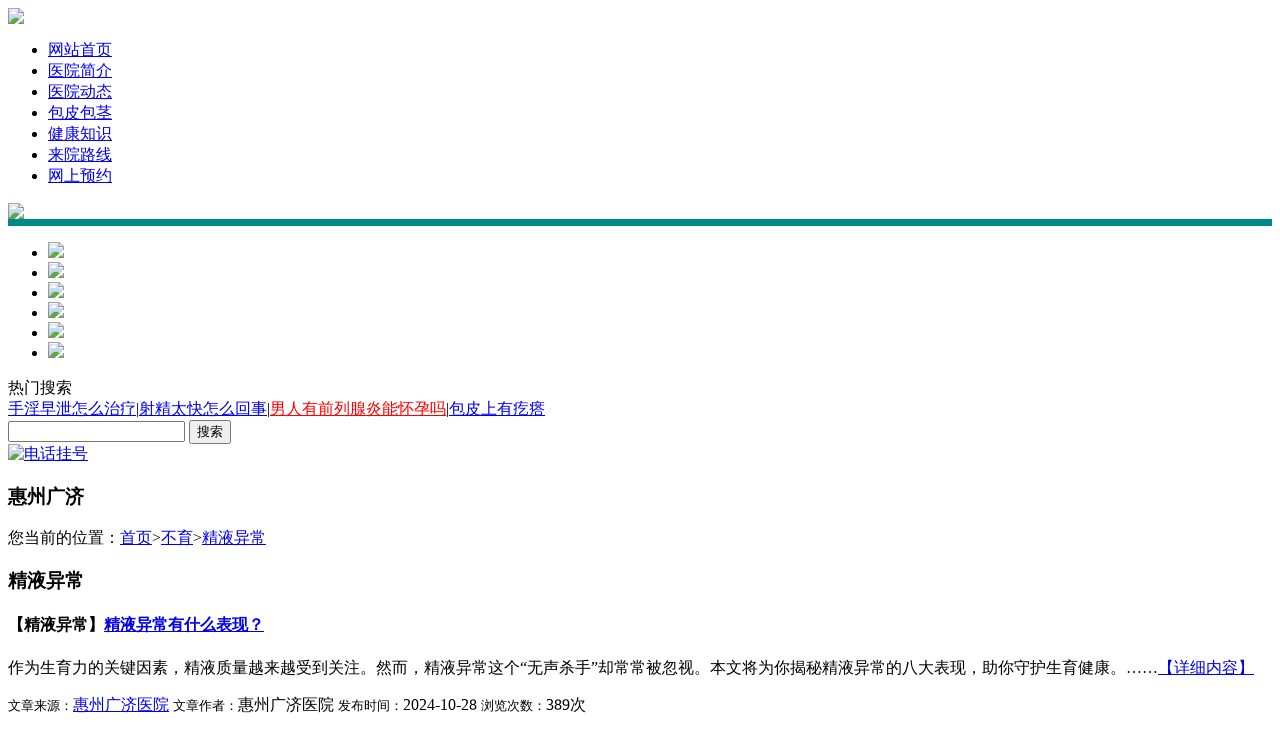

--- FILE ---
content_type: text/html
request_url: http://hzgjyy.net/nxby/jyyc/
body_size: 5037
content:
<!DOCTYPE html PUBLIC "-//W3C//DTD XHTML 1.0 Transitional//EN" "http://www.w3.org/TR/xhtml1/DTD/xhtml1-transitional.dtd">
<html xmlns="http://www.w3.org/1999/xhtml">
<head>
<meta http-equiv="Cache-Control" content="no-siteapp" />
<meta http-equiv="Cache-Control" content="no-transform" />
<meta http-equiv="Content-Type" content="text/html; charset=utf-8" />
<title>精液异常</title>
<meta name="keywords" content="精液异常" />
<meta name="description" content="精液异常" />
<link href="/static/style/style.css" rel="stylesheet" type="text/css">
<script src="/static/js/jquery.min.js"></script>
<script src="/static/js/js.js"></script>
<base target="_blank" />
<meta http-equiv="Cache-Control" content="no-transform" />
<meta http-equiv="Cache-Control" content="no-siteapp" />
<meta name="applicable-device" content="pc">
</head>
<body>

<div class="head">
<div class="head_top"><a href="/"><img src="/static/images/logo.jpg" width="1000"></a></div>
<div id="menu">
    <ul class="layout">
      <li><a href="/">网站首页</a></li>
      <li><a href="/about">医院简介</a></li> 
      <li><a href="/news">医院动态</a></li> 
      <li><a href="/bpbj">包皮包茎</a></li> 
      <li><a href="/jkzs">健康知识</a></li> 
      <li><a href="/lylx">来院路线</a></li>
      <li class="noline"><a rel="nofollow" href="/swt.html">网上预约</a></li>
    </ul>
</div>
</div>

<div class="banner" style="width:100%; overflow:hidden; border-bottom:7px solid #008a86;">
  <img src="/static/images/banner.jpg" >
</div>

<div class="bzdht">
  <ul>
    <li> <a class="top" href=""><img src="/static/images/nk2.jpg"></a> </li>
    <li> <a class="top" href=""><img src="/static/images/nk3.jpg"></a> </li>
    <li> <a class="top" href=""><img src="/static/images/nk4.jpg"></a> </li>
    <li> <a class="top" href=""><img src="/static/images/nk1.jpg"></a> </li>
    <li> <a class="top" href=""><img src="/static/images/nk5.jpg"></a> </li>
    <li id="w6"> <a class="top" href=""><img src="/static/images/nk6.jpg"></a> </li>
  </ul>
</div>
<link href="/static/style/list.css" rel="stylesheet" type="text/css">
<div class="main mTop10">
  <div class="listmain">

    <div class="tool">
      <div class="ico">热门搜索</div>
      <div class="hot_key"><a href="/swt.html" title="手淫早泄怎么治疗?">手淫早泄怎么治疗</a><span>|</span><a href="/swt.html" title="射精太快怎么回事?">射精太快怎么回事</a><span>|</span><a href="/swt.html" title="男人有前列腺炎能怀孕吗" style="color:#F00;">男人有前列腺炎能怀孕吗</a><span>|</span><a href="/swt.html" title="包皮上有疙瘩">包皮上有疙瘩</a></div>
      <div class="search">
        <form name="form1" method="post" action="/swt.html" >
          <input name="q" type="text"  id="shtitle" class="search-keyword" />
          <button name="submit1" type="submit" value="" id="btnSearch" class="search-submit">搜索</button>
        </form>
      </div>
      <div class="tw"><a href="/swt.html" rel="nofollow" title="电话挂号"><img src="/static/images/tw.png" alt="电话挂号"/></a></div>
    </div>
    <div class="dq">
      <h3>惠州广济</h3>
      <span>您当前的位置：<a href="/">首页</a>><a href="/nxby">不育</a>><a href="/nxby/jyyc">精液异常</a></span></div>
    <div class="List_left">
      <div class="Listbox borderLine mTop10">
        <div class="list_wzlb"> 
          <h3><font>精液异常</font></h3>
                    <div class="listCont_t1">
            <h4><span>【精液异常】</span><a href="/nxby/jyyc/821.html" title="精液异常有什么表现？"><b>精液异常有什么表现？</b></a></h4>
            <p>作为生育力的关键因素，精液质量越来越受到关注。然而，精液异常这个&ldquo;无声杀手&rdquo;却常常被忽视。本文将为你揭秘精液异常的八大表现，助你守护生育健康。……<a href="/nxby/jyyc/821.html" title="精液异常有什么表现？">【详细内容】</a></p>
            <p><span><small>文章来源：</small><a href="/">惠州广济医院</a></span> <span><small>文章作者：</small>惠州广济医院</span> <span><small>发布时间：</small>2024-10-28</span> <span><small>浏览次数：</small>389次</span></p>
            <div class="clear"></div>
          </div>
                    <div class="listCont_t1">
            <h4><span>【精液异常】</span><a href="/nxby/jyyc/797.html" title="精液异常是什么问题？"><b>精液异常是什么问题？</b></a></h4>
            <p>在人类繁衍生息的道路上，精液质量起着至关重要的作用。然而，近年来，越来越多的朋友面临着精液异常这一难题。那么，精液异常究竟是什么问题？它对我们的生活和健康产生了哪些影响？本文将为你一一揭晓。……<a href="/nxby/jyyc/797.html" title="精液异常是什么问题？">【详细内容】</a></p>
            <p><span><small>文章来源：</small><a href="/">惠州广济医院</a></span> <span><small>文章作者：</small>惠州广济医院</span> <span><small>发布时间：</small>2024-09-14</span> <span><small>浏览次数：</small>163次</span></p>
            <div class="clear"></div>
          </div>
                    <div class="listCont_t1">
            <h4><span>【精液异常】</span><a href="/nxby/jyyc/268.html" title="弱精的症状都有哪些表现"><b>弱精的症状都有哪些表现</b></a></h4>
            <p>惠州广济医院医生介绍，弱精症是很常见的不育因素，那么到底什么是弱精症?弱精的症状有哪些呢?惠州广济医院的医生介绍，弱精没有明显的表现，但是通过精液检查能够很好的进行判断。所以，打算生育的要积极的进行检查的检查。弱精的症状有哪些?目前，医生们普遍把精子活动力分为4级：a级表示精子活……<a href="/nxby/jyyc/268.html" title="弱精的症状都有哪些表现">【详细内容】</a></p>
            <p><span><small>文章来源：</small><a href="/">惠州广济医院</a></span> <span><small>文章作者：</small>惠州广济医院</span> <span><small>发布时间：</small>2022-07-21</span> <span><small>浏览次数：</small>634次</span></p>
            <div class="clear"></div>
          </div>
                    <div class="listCont_t1">
            <h4><span>【精液异常】</span><a href="/nxby/jyyc/267.html" title="弱精症早期症状有哪些"><b>弱精症早期症状有哪些</b></a></h4>
            <p>弱精症早期症状有哪些表现呢，惠州广济医院医生表示：弱精症在近些年来发病率有明显的提高，是导致不育的原因之一，带来的危害极大，因此对于弱精症一定要及时的进行治疗，而了解弱精症的早期症状可以帮助患者早发现以便早治疗这种疾病，避免更加严重的后果产生。了解更多关于&ldquo;弱精症早期症状&rdquo;的问题……<a href="/nxby/jyyc/267.html" title="弱精症早期症状有哪些">【详细内容】</a></p>
            <p><span><small>文章来源：</small><a href="/">惠州广济医院</a></span> <span><small>文章作者：</small>惠州广济医院</span> <span><small>发布时间：</small>2022-07-21</span> <span><small>浏览次数：</small>806次</span></p>
            <div class="clear"></div>
          </div>
                    <div class="listCont_t1">
            <h4><span>【精液异常】</span><a href="/nxby/jyyc/245.html" title="惠州广济医院_弱精症是怎么回事"><b>惠州广济医院_弱精症是怎么回事</b></a></h4>
            <p>惠州广济医院_弱精症是怎么回事?惠州广济医院提倡全新服务理念，为患者创造舒适就医环境，充分尊重患者的人格尊严、个人隐私与知情同意权。别看精子小小一颗，肉眼看都看不见，它却关系着的生育能力，如果不慎患上了弱精症，很容易造成不育，导致家庭的破裂，所以，一旦发现自己有弱精的症状出现，一……<a href="/nxby/jyyc/245.html" title="惠州广济医院_弱精症是怎么回事">【详细内容】</a></p>
            <p><span><small>文章来源：</small><a href="/">惠州广济医院</a></span> <span><small>文章作者：</small>惠州广济医院</span> <span><small>发布时间：</small>2022-06-18</span> <span><small>浏览次数：</small>669次</span></p>
            <div class="clear"></div>
          </div>
                    <div class="listCont_t1">
            <h4><span>【精液异常】</span><a href="/nxby/jyyc/39.html" title="治疗弱精症有哪些方法？"><b>治疗弱精症有哪些方法？</b></a></h4>
            <p>治疗弱精症有哪些方法?弱精子症是导致不育的重要原因之一。那么，治疗弱精症有哪些方法?下面一起来了解一下治疗弱精症有哪些方法。上海明珠医院介绍，如果引起弱精子症的病因明确，先应该针对病因治疗：治疗弱精症有哪些方法?针对病因治疗：①精索静脉曲张病人，可以先施行精索静脉曲张高位结扎术，……<a href="/nxby/jyyc/39.html" title="治疗弱精症有哪些方法？">【详细内容】</a></p>
            <p><span><small>文章来源：</small><a href="/">惠州广济医院</a></span> <span><small>文章作者：</small>惠州广济医院</span> <span><small>发布时间：</small>2022-02-12</span> <span><small>浏览次数：</small>951次</span></p>
            <div class="clear"></div>
          </div>
                    <div class="listCont_t1">
            <h4><span>【精液异常】</span><a href="/nxby/jyyc/38.html" title="治疗弱精症吃什么比较好"><b>治疗弱精症吃什么比较好</b></a></h4>
            <p>治疗弱精症吃什么，弱精症的治疗过程不会立杆见影，可能时间比较长。在讲解弱精症吃什么之前，让我们先了解下什么是弱精症。弱精症又称为精子活动低下。通常我们把有运动能力的精子都属活动精子，精子的运动强弱关系到人类的繁殖。治疗弱精症吃什么通俗点讲，在射精后，精子会有个液化的过程，即凝结成……<a href="/nxby/jyyc/38.html" title="治疗弱精症吃什么比较好">【详细内容】</a></p>
            <p><span><small>文章来源：</small><a href="/">惠州广济医院</a></span> <span><small>文章作者：</small>惠州广济医院</span> <span><small>发布时间：</small>2022-02-12</span> <span><small>浏览次数：</small>527次</span></p>
            <div class="clear"></div>
          </div>
                    <div class="listCont_t1">
            <h4><span>【精液异常】</span><a href="/nxby/jyyc/37.html" title="惠州治疗男人不育的医院在哪里"><b>惠州治疗男人不育的医院在哪里</b></a></h4>
            <p>朋友们都关心治疗男人不育的医院。患上弱精症的朋友在生活中应该及时避免更多的危害，大家也要多了解这种疾病是如何出现的，那样才能在生活中有效的预防疾病出现，不让疾病侵害自己的身体，才好有效保障自身健康的生活。那么下面就是惠州广济医生给大家讲述的弱精症由什么原因出现。1.附睾、输精管、……<a href="/nxby/jyyc/37.html" title="惠州治疗男人不育的医院在哪里">【详细内容】</a></p>
            <p><span><small>文章来源：</small><a href="/">惠州广济医院</a></span> <span><small>文章作者：</small>惠州广济医院</span> <span><small>发布时间：</small>2022-02-12</span> <span><small>浏览次数：</small>430次</span></p>
            <div class="clear"></div>
          </div>
                    <div class="listCont_t1">
            <h4><span>【精液异常】</span><a href="/nxby/jyyc/35.html" title="这些事消弱你的精子能力"><b>这些事消弱你的精子能力</b></a></h4>
            <p>一直在为事业打拼的老公有一天突然拉着苓洁的手深情款款地说：&ldquo;亲爱的，我们是不是该要个小宝贝了呢?&rdquo;那一刻，对于盼望已久的苓洁来说真是广济是那么的灿烂、生活是那么的美好&hellip;&hellip;要知道在这个小秋凉的9月进行孕事好不过!但他真的准备好了吗?第1件难堪事&mdash;&mdash;那款性感紧绷的内裤&ldquo;情人节&rdquo;，收到……<a href="/nxby/jyyc/35.html" title="这些事消弱你的精子能力">【详细内容】</a></p>
            <p><span><small>文章来源：</small><a href="/">惠州广济医院</a></span> <span><small>文章作者：</small>惠州广济医院</span> <span><small>发布时间：</small>2022-02-12</span> <span><small>浏览次数：</small>730次</span></p>
            <div class="clear"></div>
          </div>
                    <ul class="fenye">
             <li class='info'>共1页 9条,当前页1</li>                     </ul>
          <div class="list_lf"> </div>
          <div class="clear"></div>
        </div>
      </div>
    </div>
    <div class="ftrt List_right">
      <div class="yyjsBox borderLine mTop10"> 
        <img src="/static/images/Iyyjs_pic.jpg" alt="惠州广济医院简介" class="jjabout"/>
        <p>惠州广济医院是以“专科专病专治”为特色的医院，全心致力于前列腺疾病、感染、性功能障碍、不育等疾病的研究与诊疗。医院一直秉承严谨求实的科学态度和诚信求精的行医宗旨，让广大做新好男人，得到业界和广大患者的肯定。<a href="/xgn" target="_blank">【详细简介】</a></a></p>
        <span> <a href="/swt.html" rel="nofollow" target="_blank" title="QQ"><img src="/static/images/pifuQQ.jpg" width="74" height="56" /></a> <a href="/swt.html" rel="nofollow" title="免费电话" target="_blank"><img src="/static/images/pifutell.jpg" width="76" height="56" /></a> <a href="/swt.html" rel="nofollow" title="在线预约" target="_blank"><img src="/static/images/pifuzxyy.jpg" width="65" height="56" /></a></span> 
        <div class="clearimg"></div>
     </div>
      <div class="Izjft borderLine mTop10">
        <div class="Izjft_title"><font>热点文章</font></div>
        <div class="Izjft_Con">
          <ul>
                        <li><a href="/xgn/yw/272.html">阳痿是怎么回事医生解释</a></li>
                        <li><a href="/xgn/yw/394.html">惠州治疗阳痿的大概费用</a></li>
                        <li><a href="/news/720.html">惠州市广济医院口碑怎样</a></li>
                        <li><a href="/bpbj/bp/723.html">包皮过长的表现有哪些</a></li>
                        <li><a href="/bpbj/bj/70.html">包茎对存在哪些危害</a></li>
                        <li><a href="/xgn/zx/241.html">惠州广济医院早泄治疗费用多少</a></li>
                        <li><a href="/xgn/yw/607.html">惠州治疗阳痿早泄的医院</a></li>
                        <li><a href="/xgn/yw/542.html">惠州怎么治疗男子阳痿</a></li>
                        <li><a href="/xgn/yw/560.html">惠州怎么治疗阳痿的症状</a></li>
                        <li><a href="/qlx/qlxy/221.html">非淋菌性前列腺炎有什么症状</a></li>
                      </ul>
        </div>
      </div>
      </div>
</div>
</div>
<div class="foot">
  <div class="footer">
    <p><a href="/" target="_blank">网站首页</a> | <a href="/about">医院简介</a> | <a href="/news">医院动态</a> | <a href="/lylx">来院路线</a> | <a href="/jkzs">健康知识</a> | <a href="/bpbj">包皮包茎</a></p>
  </div>

  <div class="footlogo"> 
    <img src="/static/images/wd_60.jpg" />
    <p> 医院地址：惠州市河南岸白泥三路2号<br />
      热线电话：0752-2299120 门诊时间：8:00-21:00（节假日不休）<br />
      惠州广济医院©版权所有<br />
      ICP备案号：<a href="https://beian.miit.gov.cn/" no="nofollow" style="color:#8d8c90;">粤ICP备2021080185号</a><br />
      本院声明：本网站信息仅供参考，不能作为诊疗及医疗依据！如有转载或引用文章涉及版权问题，请与我们联系。 </p>
  </div>
</div>
</body>
</html>